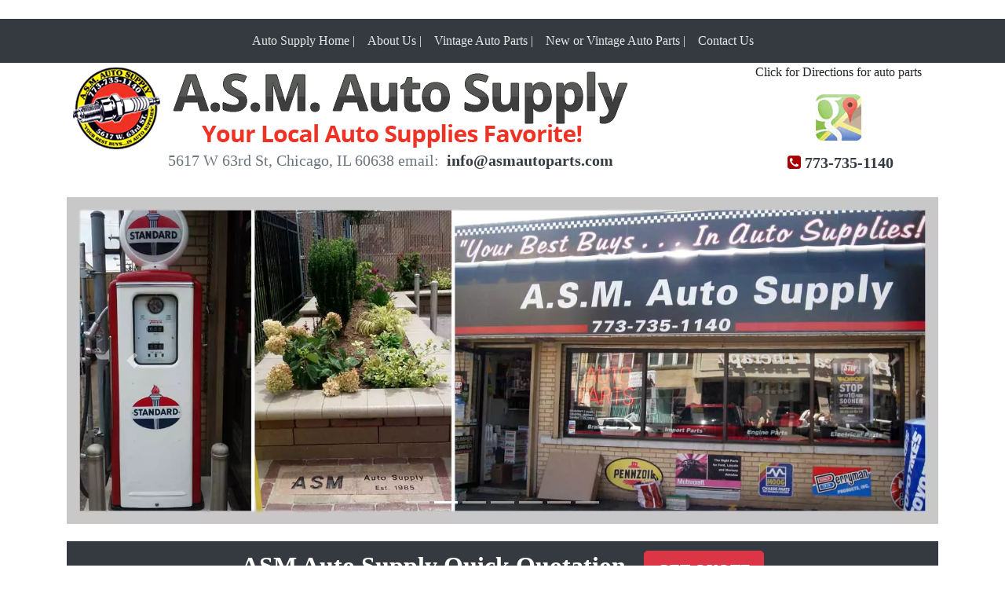

--- FILE ---
content_type: text/html
request_url: https://asmautoparts.com/60638-Auto-Parts.htm
body_size: 5131
content:
<!DOCTYPE html><html lang="en-us"><head>
<title>60638 Auto Parts ASM Auto Supply new Car Truck and Vintage Parts</title>
<meta name="Description" content="ASM Auto Supply 60638 Chicago Auto Parts favorite since 1985. Support local business find car and truck parts great service and fair prices Free Local Delivery" />
<meta name="Keywords" content="auto parts, SW Chicago, 60638" />

<meta name="viewport" content="width=device-width, initial-scale=1">
<link rel="preload" href="h1.txt" as="style"><meta http-equiv="content-language" content="en-us">
<meta name="language" content="English">
<META NAME="Copyright" CONTENT="� copyright 2025 AmeriWeb Hosting">
<link rel="shortcut icon" href="/favicon.ico">
<meta name="geo.placename" content="5617 W 63rd St, Chicago, IL 60638, USA" />
<meta http-equiv="Content-Type" content="text/html; charset=UTF-8" />
<meta name="geo.region" content="US-IL" />
<meta name="geo.position" content="41.777808;-87.762442" />
<meta name="ICBM" content="41.777808, -87.762442" />

<META NAME="distribution" CONTENT="global">
<META NAME="rating" CONTENT="general">
<meta http-equiv="content-language" content="en-us">


   <link rel="canonical" href="https://asmautoparts.com/60638-Auto-Parts.htm" />
<meta property="og:url" content="https://asmautoparts.com/60638-Auto-Parts.htm">
<meta property="og:title" content="60638 Auto Parts ASM Auto Supply new Car Truck and Vintage Parts FREE Local Delivery">
<meta property="og:description" content="60638 Chicago Auto Parts favorite since 1985. Support local business find car and truck parts great service and fair prices Free Local Delivery">
<meta property="og:type" content="website">
<meta property="og:image" content="https://asmautoparts.com/images/ASM logo.png">
<meta property="og:site_name" content="ASM Auto Parts Chicago New and Vintage Parts">
	<link rel="stylesheet" href="assets/bootstrap/css/bootstrap.min.css">
    <link rel="stylesheet" href="assets/fonts/font-awesome.min.css">
<script type="application/ld+json">
{
  "@context": "https://schema.org/",
  "@type": "Place",

  "name": "60638 Auto Parts ASM Auto Supply new Car Truck and Vintage Parts",
  "url": "https://asmautoparts.com/60638-Auto-Parts.htm",
  "legalName": "ASM Auto Parts",
  "description": "Auto Parts New and Vintage since 1985. Car Parts for Chicago 60638, Clearing, Bedford Park Bridgeview Burbank Central Stickney Justice Oak Lawn Stickney Summit",
  "image": "https://asmautoparts.com/images/ASM logo.png",
  "logo": "https://asmautoparts.com/images/ASM logo.png",
  "telephone": "773-735-5140",
  "faxNumber": "",
  "email": "info@asmautoparts.com",
  "address": {
    "@type": "PostalAddress",
    "streetAddress": "5617 W 63rd",
    "addressLocality": "Chicago",
    "addressRegion": "IL",
    "postalCode": "60638"

  },
  "geo": {
    "@type": "GeoCoordinates",
    "latitude": "41.777808",
    "longitude": "-87.762442"
  },
  "priceRange": "$",
  "openingHoursSpecification": [
    {
      "@type": "OpeningHoursSpecification",
      "dayOfWeek": [
        "Monday",
        "Tuesday",
        "Wednesday",
        "Thursday",
        "Friday"
      ],
      "opens": "05:30",
      "closes": "18:00"
    },
    {
      "@type": "OpeningHoursSpecification",
      "dayOfWeek": [
        "Saturday"
      ],
      "opens": "05:30",
      "closes": "15:00"
    },
}
</script>
   <div itemscope itemtype="https://schema.org/Place">
  <meta itemprop="name" content="60638 Auto Parts ASM Auto Supply new Car Truck and Vintage Parts"/>
<meta itemprop="telephone" content="773-735-1140"/>
  <meta itemprop="url" content="https://asmautoparts.com/60638-Auto-Parts.htm"/>
  <img itemprop="logo"  content="https://asmautoparts.com/images/ASM logo.png"/>
<meta itemprop="postalCode" content="60638"/>
<meta itemprop="addressLocality" content="Chicago"/>
<meta itemprop="addressRegion" content="IL"/>
</div>
    <link rel="stylesheet" href="assets/css/styles.css">
</head><body>    <nav class="navbar navbar-dark navbar-expand-md bg-dark">
        <div class="container-fluid">
  <button class="navbar-toggler" data-toggle="collapse" data-target="#navcol-1"><span class="sr-only">Toggle 
  navigation</span><span class="navbar-toggler-icon"></span></button>
            <div class="collapse navbar-collapse" id="navcol-1">
                <ul class="nav navbar-nav mx-auto">
                    <li class="nav-item" role="presentation"><a class="nav-link" href="/">Auto Supply Home |</a></li>
                    <li class="nav-item" role="presentation"><a class="nav-link" href="about-us.html">About Us |</a></li>
      <li class="nav-item" role="presentation"><a class="nav-link" href="Genuine-Parts/Parts_view.php">Vintage Auto Parts |</a></li>
                    <li class="nav-item" role="presentation"><a class="nav-link" href="vintage.html">New or Vintage Auto Parts |</a>
					<!--<li class="nav-item" role="presentation"><a class="nav-link" href="https://reviews.asmautoparts.com/">Leave a Review |</a></li>-->
                    <li class="nav-item" role="presentation"><a class="nav-link" href="contact-us.html">Contact Us</a></li>
                </ul>
            </div>
        </div>
    </nav>
    <div class="container">
        <div class="row">
            <div class="col-sm-8 col-md-8 col-lg-9 col-xl-9">
                <text-center><a href="/"><img class="img-fluid" src="assets/img/ASM-Auto-Parts-Logo-Full.webp" alt="ASM Auto Parts store"></a></center>
                <h5 class="text-center text-muted">5617 W 63rd St, Chicago, IL 60638 email:<strong>&nbsp;</strong>
				<a class="text-dark" href="mailto:info@asmautoparts.com"><strong>info@asmautoparts.com</strong> </a><strong> </strong></h5>
            </div><div class="col-12 col-sm-4 col-md-4 col-lg-3 align-self-center">
                <p class="text-center">Click for Directions for auto parts</p>
                <p class="text-center"><a class="d-block" href="https://www.google.com/maps/dir//5617+W+63rd+St,+Chicago,+IL+60638,+USA/@41.7777315,-87.8324904,12z/data=!4m8!4m7!1m0!1m5!1m1!1s0x880e30d8b944c7f1:0x8be1b254d281335a!2m2!1d-87.7624505!2d41.7777528" target="_blank"><img src="assets/img/Google-map.webp" class="img-fluid" alt="Vintage Car Parts Near Me"></a></p>
                <h5
                    class="text-center"><strong>&nbsp;</strong><i class="fa fa-phone-square DarkRed"></i><strong> </strong><a class="text-dark" href="tel:+17737351140"><strong>773-735-1140</strong></a></h5>
            </div>
        </div>
    </div><br>
    <div class="container">
      <div class="carousel slide" data-ride="carousel" id="carousel-1">
        <div class="carousel-inner" role="listbox">
          <div class="carousel-item"><img class="w-100 d-block w-100" class="img-fluid" src="assets/img/Lights.webp" alt="Auto Light Bulbs"></div>
		<div class="carousel-item active"><img class="w-100 d-block w-100" class="img-fluid" src="assets/img/Shop-Photo.webp" alt="ASM Auto Parts"></div>
          <div class="carousel-item"><img class="w-100 d-block w-100" class="img-fluid" src="assets/img/Motor-Batteries.webp" alt="Auto Batteries"></div>
          <div class="carousel-item"><img class="w-100 d-block w-100" src="assets/img/Fluids.webp" class="img-fluid" alt="Auto Fluids"></div>
          <div class="carousel-item"><img class="w-100 d-block w-100" src="assets/img/WareHouse.webp" class="img-fluid" alt="Auto Parts Warehouse"></div>
          <div class="carousel-item"><img class="w-100 d-block w-100" src="assets/img/Air-Filters.webp" class="img-fluid" alt="Auto Air Filters truck Air Filters industrial Air Filters"></div>
          <div class="carousel-item"><img class="w-100 d-block w-100" src="assets/img/Vintage.webp" class="img-fluid" alt="Original Manufacturer Vintage OEM Auto parts"></div>
          <div class="carousel-item"><img class="w-100 d-block w-100" src="assets/img/Auto-Belts.webp" class="img-fluid" alt="Auto belts truck belts industrial belts"></div>
          <div class="carousel-item"><img class="w-100 d-block w-100" src="assets/img/Auto-Hose.webp" class="img-fluid" alt="Auto hoses truck hoses industrial hoses"></div>
        </div>
        <div><a class="carousel-control-prev" href="#carousel-1" role="button" data-slide="prev"><span class="carousel-control-prev-icon"></span><span class="sr-only">Previous</span></a><a class="carousel-control-next" href="#carousel-1" role="button"
                    data-slide="next"><span class="carousel-control-next-icon"></span><span class="sr-only">Next</span></a></div>
        <ol class="carousel-indicators">
          <li data-target="#carousel-1" data-slide-to="0"></li>
          <li data-target="#carousel-1" data-slide-to="1" class="active"></li>
          <li data-target="#carousel-1" data-slide-to="2"></li>
          <li data-target="#carousel-1" data-slide-to="3"></li>
          <li data-target="#carousel-1" data-slide-to="4"></li>
          <li data-target="#carousel-1" data-slide-to="5"></li>
          <li data-target="#carousel-1" data-slide-to="6"></li>
        </ol>
      </div>
    </div>


    <div class="container">
      <div class="row top-padding">
        <div class="col">
          <h2 class="text-center text-white bg-dark"><strong>ASM Auto Supply Quick Quotation</strong><a class="btn btn-danger btn-lg left-margin" role="button" href="vintage.html"><strong>GET QUOTE</strong></a></h2>
        </div>
      </div>
      <div class="row top-padding">
        <div class="col-sm-12 col-md-8 col-lg-8">
      <h1><strong>South West Chicago AUTO PARTS</strong></h1>
      <h2><i><font color="#b82e04" size="3" face="Times New Roman, Times, serif">ASM Auto Supply Welcomes You!</font></i></h2>
	  <p>In SW Chicago, we are your SW Chicago Auto Parts business. Support your local businesses and give us a try next time you need an auto part!</p>
      <p>We carry most brands and auto parts, and can special order non-stock items for fast delivery. Call us, visit us, email us ... We are ready to help you with your automotive parts and truck parts.</p>
      <p>If you need help identifying a car or truck part, come in and we will help! We have the resources to look up difficult to find parts quickly.</p>
      <br>FREE LOCAL DELIVERY<br><br><a href="https://asmautoparts.com/Genuine-Parts/Parts_view.php" target="_blank">Call or search online by part number for our New OEM parts list</a></p>
	  <p><img src="images/sw-chicago.webp" class="img-fluid" alt="ASM Auto Parts in SW Chicago IL" width="90%" border="0" /><br>Chicago 60638</a></p>
          <div>
            <div class="row">
              <div class="col-lg-12">
                <h3 class="text-center DarkRed"><strong>Proudly Serving</strong></h3>
              </div>
              <div class="col-sm-6 col-lg-6">
                <a href="60638-Auto-Parts.htm">60638 60629 60652</a><br>
<a href="Bedford-Park-Auto-Parts.htm">Bedford Park 60459 60455</a><br>
<a href="Berwyn-Auto-Parts.htm">Berwyn 60402</a><br>
<a href="Bridgeview-Auto-Parts.htm">Bridgeview 60455</a><br>
<a href="Burbank-Auto-Parts.htm">Burbank 60459</a><br>
<a href="Central-Stickney-Auto-Parts.htm">Central Stickney 60638</a><br>
<a href="Chicago-Auto-Parts.htm">Chicago 60638 60629 60652</a><br>
<a href="Cicero-Auto-Parts.htm">Cicero 60804</a><br>
<a href="Clearing-Auto-Parts.htm">Clearing 60638</a><br>
              </div>
              <div class="col-sm-6">
<a href="Forest-View-Auto-Parts.htm">Forest View 60402</a><br>
<a href="Justice-Auto-Parts.htm">Justice 60458</a><br>
<a href="Midway-Airport-Auto-Parts.htm">Midway Airport 60638</a><br>
<a href="Oak-Lawn-Auto-Parts.htm">Oak Lawn 60453 60455 60456</a><br>
<a href="Oak-Lawn-Auto-Parts.htm">&nbsp;&nbsp;&nbsp;&nbsp;&nbsp;&nbsp;&nbsp;&nbsp;&nbsp;&nbsp;&nbsp;&nbsp;&nbsp;&nbsp;&nbsp;&nbsp;&nbsp;&nbsp;&nbsp;&nbsp;60457 60458 60459</a><br>
<a href="Stickney-Auto-Parts.htm">Stickney 60402</a><br>
<a href="Summit-Auto-Parts.htm">Summit 60501</a><br>
And many other areas
              </div>
              <div class="col-lg-12">
                <p class="text-center text-white bg-dark"><strong>WE WILL SHIP HARD TO FIND PARTS WORLDWIDE</strong></p>
              </div>
            </div>
          </div>
        </div>
        <div class="col-sm-12 col-md-4">
          <div class="Box-Highlight">
            <h3 class="text-center DarkRed"><strong> FREE Local Delivery</strong></h3>
            <p class="text-center"><img class="img-fluid" src="assets/img/Parts.webp" alt="Free Delivery auto parts"></p>
            <p>We will deliver to your business, garage, service center or even your home. Ask us for our delivery areas.</p>
            <p> <strong>Call for parts availability, pricing, we excel in hard to find parts, too!</strong></p>
          </div>
          <div class="Box-Highlight">
            <h4 class="text-center text-white bg-dark DarkRed"><strong> FREE&nbsp;Rotor Grinding</strong></h4>
            <p>Drop off your rotors or drums for free grinding this month only!&nbsp;Drop off or while you wait service.</p>
            <p>Ask for our best prices on pads, calipers and fluids, too!</p>
          </div>
        </div>
      </div>
    </div>
    <footer class="GreyFooter">

        <div class="container">

            <div class="row top-padding">

                <div class="col-sm-6 col-lg-4">

                    <h6 class="DarkRed"><strong>Company</strong> </h6>

                    <p><a href="about-us.html" class="grey">About Us</a> | <a href="contact-us.html" class="grey">Contact Us</a>&nbsp;</p>

                    <h6 class="DarkRed"><strong>Services </strong></h6>

                    <p><a href="vintage.html" class="grey">Quick Quote</a><br><br>
					<a href="https://garfieldridgecc.com/directory" target="blank"><img src="https://garfieldridgecc.com/assets/images/GARFIELD_RIDGE_LOGO.12131003_logo.png" alt="ASM AUto Parts is a proud member of the Garfield Ridge Chamber of Commerce" width="110px"><br>Chamber Member</a></p>

                </div>

                <div class="col-sm-6 col-md-6 col-lg-4">

                    <h6 class="DarkRed"><strong>Contact Us</strong></h6>

                    <h6><strong>ASM Auto Supply</strong></h6>

                    <p>5617 W 63rd St, Chicago, IL 60638</p>

                    <h6 class="DarkRed"><strong>CALL: &nbsp;</strong><a href="tel:+17737351140" class="DarkRed"><strong>773-735-1140</strong></a></h6>

                    <h6 class="DarkRed"><strong> </strong><a href="mailto:info@asmautoparts.com" class="DarkRed">info@asmautoparts.com </a></h6>

                </div>

                <div class="col-sm-12 col-md-12 col-lg-4">

                    <h6 class="DarkRed"><strong>Hours</strong> </h6>

                    <p>M-F: 5:30am-6pm | Sat: 5:30am-3pm | Sun: at Church</p>
<p><strong>Proudly Serving</strong> | 
<a href="60638-Auto-Parts.htm">60638 60629 60652</a> | 
<a href="Bedford-Park-Auto-Parts.htm">Bedford Park 60459 60455</a> | 
<a href="Berwyn-Auto-Parts.htm">Berwyn 60402</a> | 
<a href="Bridgeview-Auto-Parts.htm">Bridgeview 60455</a> | 
<a href="Burbank-Auto-Parts.htm">Burbank 60459</a> | 
<a href="Central-Stickney-Auto-Parts.htm">Central Stickney 60638</a> | 
<a href="Chicago-Auto-Parts.htm">Chicago 60638 60629 60652</a> | 
<a href="Cicero-Auto-Parts.htm">Cicero 60804</a> | 
<a href="Clearing-Auto-Parts.htm">Clearing 60638</a> | 
<a href="Forest-View-Auto-Parts.htm">Forest View 60402</a> | 
<a href="Justice-Auto-Parts.htm">Justice 60458</a> | 
<a href="Midway-Airport-Auto-Parts.htm">Midway Airport 60638</a> | 
<a href="Oak-Lawn-Auto-Parts.htm">Oak Lawn 60453 60455 60456 60457 60458 60459</a> | 
<a href="Stickney-Auto-Parts.htm">Stickney 60402</a> | 
<a href="Summit-Auto-Parts.htm">Summit 60501</a><br>And many other areas<br>We ship hard to find part anywhere</p></div>
</div>
<div class="row WhiteBG">
<div class="col-sm-4 col-lg-4"> 

    <p class="text-center"><img src="assets/img/Footer-Logo-1.webp" alt="Auto Parts Toyota Honda Nissan" border="0" usemap="#Map" class="img-fluid"> 

      <map name="Map">

        <area shape="rect" coords="3,2,128,95" href="https://www.toyota.com/" target="_blank" alt="Toyota">

        <area shape="rect" coords="135,6,264,93" href="https://www.honda.com/" target="_blank" alt="Honda">

        <area shape="rect" coords="274,6,395,94" href="https://www.nissanusa.com/" target="_blank" alt="Nissan">

      </map></p></div>
<div class="col-sm-4 col-lg-4"> 

    <p class="text-center"><img src="assets/img/Footer-Logo-2.webp" alt="Auto Parts Mitsubishs Ford Chrysler" border="0" usemap="#Map2" class="img-fluid"> 

      <map name="Map2">

        <area shape="rect" coords="4,5,114,94" href="https://www.mitsubishicars.com" target="_blank" alt="Mitsubishi">

        <area shape="rect" coords="119,7,252,95" href="https://www.ford.com/" target="_blank" alt="Ford">

        <area shape="rect" coords="258,6,389,94" href="https://www.chrysler.com/" target="_blank" alt="Chrysler">

      </map>

    </p></div>
<div class="col-sm-4 col-lg-4"> 

    <p class="text-center"><img src="assets/img/Footer-Logo-3.webp" alt="Auto Parts GM General Motors Chevrolet Volvo" border="0" usemap="#Map3" class="img-fluid">

      <map name="Map3">

        <area shape="rect" coords="82,46,85,47" href="#">

        <area shape="rect" coords="8,5,124,94" href="https://www.gm.com/" target="_blank" alt="GM General Motors  AC DELCO">

        <area shape="rect" coords="130,9,267,91" href="https://www.chevrolet.com/" target="_blank" alt="Chevrolet">

        <area shape="rect" coords="279,11,386,91" href="https://www.volvocars.com/us" target="_blank" alt="Volvo">

      </map>

    </p></div></div>
<div class="row top-padding">

                <div class="col">

                    <p class="text-right"><a class="text-dark" href="https://ameriwebhosting.com/" target="_blank">Designed and Managed by Ameriweb Hosting - Plainfield, IL </a></p>

                </div>

            </div>

        </div>

    </footer><script defer src="https://static.cloudflareinsights.com/beacon.min.js/vcd15cbe7772f49c399c6a5babf22c1241717689176015" integrity="sha512-ZpsOmlRQV6y907TI0dKBHq9Md29nnaEIPlkf84rnaERnq6zvWvPUqr2ft8M1aS28oN72PdrCzSjY4U6VaAw1EQ==" data-cf-beacon='{"version":"2024.11.0","token":"a5f006fad2424145ae487fea6c3a1da7","r":1,"server_timing":{"name":{"cfCacheStatus":true,"cfEdge":true,"cfExtPri":true,"cfL4":true,"cfOrigin":true,"cfSpeedBrain":true},"location_startswith":null}}' crossorigin="anonymous"></script>
</body>

    <!--<script src="assets/js/jquery.min.js"></script>

    <script src="assets/bootstrap/js/bootstrap.min.js"></script>-->
	
<!-- Global site tag (gtag.js) - Google Analytics -->
<script async src="https://www.googletagmanager.com/gtag/js?id=G-SP2DT2L1ZN" type="0f65e2d9a504a7e4dc82c8c0-text/javascript"></script>
<script type="0f65e2d9a504a7e4dc82c8c0-text/javascript">
  window.dataLayer = window.dataLayer || [];
  function gtag(){dataLayer.push(arguments);}
  gtag('js', new Date());

  gtag('config', 'G-SP2DT2L1ZN');
</script>
<script src="/cdn-cgi/scripts/7d0fa10a/cloudflare-static/rocket-loader.min.js" data-cf-settings="0f65e2d9a504a7e4dc82c8c0-|49" defer></script></html>

--- FILE ---
content_type: text/css
request_url: https://asmautoparts.com/assets/css/styles.css
body_size: -133
content:
body {
  font-family:'Open Sans';
}

.navbar-dark .navbar-nav .nav-link:focus, .navbar-dark .navbar-nav .nav-link:hover {
  color:#ffffff;
}

.navbar-dark .navbar-nav .nav-link {
  color:#e8e8e8;
}

.DarkRed {
  color:rgb(166,0,0);
}

.top-padding {
  padding-top:2%;
}

.padding {
  padding-bottom:1%;
  padding-top:1%;
}

.left-margin {
  margin-left:2%;
  margin-top:1%;
  margin-bottom:1%;
}

.Box-Highlight {
  background-color:#ebebeb;
  padding:3%;
  border-radius:10px;
  margin-bottom:4%;
}

.Box {
  padding:3%;
  border-radius:10px;
  margin-bottom:4%;
  border:rgb(128,128,128);
  border-style:solid;
  border-width:1px;
}


.GreyFooter {
  background-color:#d8d8d8;
  font-size:13px;
}

.grey {
  color:#333333;
}

.WhiteBG {
  background-color:white;
}


.search-container {
  display:flex;
  font-size:14px;
  margin:25px 0px;
}

.search-input {
  border:1px solid #ddd;
  border-radius:5px 0 0 5px;
  padding:10px;
  border-right:none;
  width:100%;
}

.btn.btn-default.search-btn {
  border:1px solid #ddd;
  background-color:#FFFFFF !important;
  border-radius:0 5px 5px 0;
  border-left:none;
  background-image:none;
  box-shadow:none;
  color:#919693;
}

.page-item.active {
  background-color:grey;
}

.table-responsive {
  font-size:.8rem;
}




--- FILE ---
content_type: text/plain
request_url: https://asmautoparts.com/h1.txt
body_size: -293
content:
<meta http-equiv="content-language" content="en-us">
<meta name="language" content="English">
<META NAME="Copyright" CONTENT="� copyright 2025 AmeriWeb Hosting">
<link rel="shortcut icon" href="/favicon.ico">
<meta name="geo.placename" content="5617 W 63rd St, Chicago, IL 60638, USA" />
<meta http-equiv="Content-Type" content="text/html; charset=UTF-8" />
<meta name="geo.region" content="US-IL" />
<meta name="geo.position" content="41.777808;-87.762442" />
<meta name="ICBM" content="41.777808, -87.762442" />

<META NAME="distribution" CONTENT="global">
<META NAME="rating" CONTENT="general">
<meta http-equiv="content-language" content="en-us">

